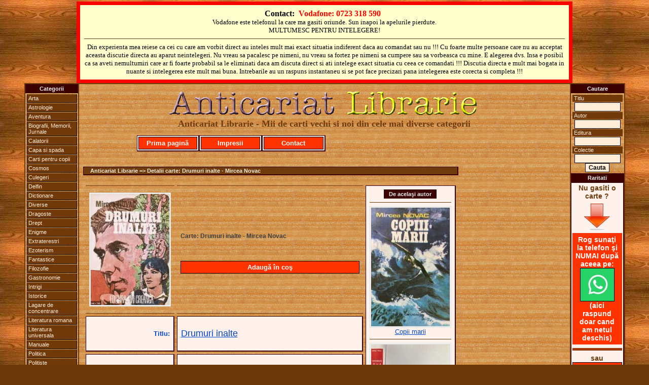

--- FILE ---
content_type: text/html
request_url: https://www.anticariatlibrarie.wellcome.ro/index.php?carte=Drumuri_inalte&autor=Mircea_Novac&view=13367
body_size: 4871
content:


<?
$ip="";
$ip=getenv("REMOTE_ADDR");

// bann specific ip's

// access specific ip's (first is admin) (second is mine)
	//$access="";
	//if (($ip=="85.186.200.107")or($ip=="95.76.198.50")) {
	//$access="yes";
	//}

?><?
$ip="";
$ip=getenv("REMOTE_ADDR");

// bann specific ip's

// access specific ip's (first is admin) (second is mine)
	//$access="";
	//if (($ip=="85.186.200.107")or($ip=="95.76.198.50")) {
	//$access="yes";
	//}

?><?
$ip="";
$ip=getenv("REMOTE_ADDR");

// bann specific ip's

// access specific ip's (first is admin) (second is mine)
	//$access="";
	//if (($ip=="85.186.200.107")or($ip=="95.76.198.50")) {
	//$access="yes";
	//}

?>



<!DOCTYPE HTML PUBLIC "-//W3C//DTD XHTML 1.0 Transitional//EN" "http://www.w3.org/TR/xhtml1/DTD/xhtml1-transitional.dtd">
<HTML xmlns="http://www.w3.org/1999/xhtml">
<HEAD>
<TITLE>Drumuri inalte - Mircea Novac</TITLE>
<META NAME="Description" CONTENT="Drumuri inalte - Mircea Novac">
<META NAME="Keywords" CONTENT="Drumuri,inalte,Mircea,Novac">
<meta name="page-topic" CONTENT="Drumuri,inalte,Mircea,Novac">
<META NAME="Robots" CONTENT="index,follow">
<META NAME="Robots" CONTENT="ALL">
<META NAME="revisit-after" CONTENT="2 days">
<META NAME="copyright" CONTENT="2026, Anticariat Librarie">
<META NAME="author" CONTENT="Wellcome.ro">
<meta http-equiv="Content-Type" content="text/html; charset=windows-1250">
<link href="includes/css.css" rel="stylesheet" type="text/css" media="all">
</HEAD>
<body>
<SCRIPT language="javascript" src="includes/js.js" type="text/javascript"></SCRIPT>
<a name="top"></a>
  <table width="100%" cellpadding=0 cellspacing=0 align="center">
  	<TR>
	  <td valign="top" align="center">
			<table width="978" cellpadding="3" bgcolor="#ffffce" style="border: 7px solid red;" align="center"><tr><td align="center"><table class="contacttable"><tr><td align="center">
			<strong>
			Contact:&nbsp;
			<font color="#FF0000">Vodafone: 0723 318 590</font> &nbsp;
			</strong>
			<br /><span style="font-size:13px;">Vodafone este telefonul la care ma gasiti oriunde. Sun inapoi la apelurile pierdute.<br />MULTUMESC PENTRU INTELEGERE!</span>
			<hr>
			<span style="font-size:13px;">Din experienta mea reiese ca cei cu care am vorbit direct au inteles mult mai exact situatia indiferent daca au comandat sau nu !!! Cu foarte multe persoane care nu au acceptat aceasta discutie directa au aparut neintelegeri. Nu vreau sa pacalesc pe nimeni, nu vreau sa fortez pe nimeni sa cumpere sau sa vorbeasca cu mine. E alegerea dvs. Insa e posibil ca sa aveti nemultumiri care ar fi foarte probabil sa le eliminati daca am discuta direct si ati intelege exact situatia cu ceea ce comandati !!! Discutia directa e mult mai bogata in nuante si intelegerea este mult mai buna. Intrebarile au un raspuns instantaneu si se pot face precizari pana intelegerea este corecta si completa !!!</span>
			</td></tr></table></td></tr></table>
	   </td>
  	</TR>
  </table>
  <table width="950" cellpadding=0 cellspacing=0 align="center">
  	<TR>
	  <td valign="top" width="100" align="center">
	  	<table width="100" cellpadding=0 cellspacing=0 class="maintableleft">
			<TR>
		  		<TD valign="top">
					
<table width="100" cellspacing="0" cellpadding="2">
<tr><TD class="mainmenu" align="center" valign="middle">Categorii</TD></tr>
<TR><TD align="center" valign="middle">
	<ul id="mbt-menu">
		<li><a href="index.php?carti=arta">Arta</a>
			<ul>
			<li><a href="index.php?carti=arhitectura">Arhitectura</a></li>
			<li><a href="index.php?carti=desen">Desen</a></li>
			<li><a href="index.php?carti=pictura">Pictura</a></li>
			<li><a href="index.php?carti=sculptura">Sculptura</a></li>
			</ul>
		</li>
		<li><a href="index.php?carti=astrolog">Astrologie</a></li>
		<li><a href="index.php?carti=aventur">Aventura</a></li>
		<li><a href="index.php?carti=biografii,_memorii,_jurnale">Biografii, Memorii, Jurnale</a></li>
		<li><a href="index.php?carti=calator">Calatorii</a></li>
		<li><a href="index.php?carti=capa_si_spada">Capa si spada</a></li>
		<li><a href="index.php?carti=copi">Carti pentru copii</a></li>
		<li><a href="index.php?carti=cosmos">Cosmos</a></li>
		<li><a href="index.php?carti=culeger">Culegeri</a></li>
		<li><a href="index.php?carti=delfin">Delfin</a></li>
		<li><a href="index.php?carti=dictionar">Dictionare</a></li>
		<li><a href="index.php?carti=diverse">Diverse</a></li>
		<li><a href="index.php?carti=dragoste">Dragoste</a></li>
		<li><a href="index.php?carti=drept">Drept</a></li>
		<li><a href="index.php?carti=enigm">Enigme</a></li>
		<li><a href="index.php?carti=extraterestr">Extraterestri</a></li>
		<li><a href="index.php?carti=ezoterism">Ezoterism</a></li>
		<li><a href="index.php?carti=fantastic">Fantastice</a></li>
		<li><a href="index.php?carti=filozofi">Filozofie</a></li>
		<li><a href="index.php?carti=gastronomi">Gastronomie</a></li>
		<li><a href="index.php?carti=intrig">Intrigi</a></li>
		<li><a href="index.php?carti=istoric">Istorice</a></li>
		<li><a href="index.php?carti=lagare_de_concentrare">Lagare de concentrare</a></li>
		<li><a href="index.php?carti=literatura_romana">Literatura romana</a></li>
		<li><a href="index.php?carti=literatura_universala">Literatura universala</a></li>
		<li><a href="index.php?carti=manual">Manuale</a></li>
		<li><a href="index.php?carti=politic">Politica</a></li>
		<li><a href="index.php?carti=politist">Politiste</a></li>
		<li><a href="index.php?carti=razboi">Razboi</a></li>
		<li><a href="index.php?carti=religi">Religie</a></li>
		<li><a href="index.php?carti=SF">SF</a></li>
		<li><a href="index.php?carti=spionaj">Spionaj</a></li>
		<li><a href="index.php?carti=sport">Sport</a></li>
		<li><a href="index.php?carti=tehnic">Tehnice</a></li>
		<li><a href="index.php"><strong><em>Toate</em></strong></a></li>
		<li><a href="index.php?carti=western">Western</a></li>
	</ul>
</TD></TR></table>				</td>
			</tr>
		</table>	  
	  </td>
	  <TD width="750" align="center">
   			
		  <table width="750" cellpadding=8 cellspacing=0 align="center" class="maintable">
		  	<TR>
		  	  <TD>
		  
				  <table width="740" cellpadding=0 cellspacing=0 align="center">
				  	<TR>
				   	  <TD>
					  	
  <table width="740" align="center" cellspacing=0 cellpadding=0>
		<TR>
			<TD align="center" valign="middle" class="copyright"><a href="http://www.anticariatlibrarie.wellcome.ro/"><img src="images/allogo.gif" alt="Anticariat Librarie - Mii de carti vechi si noi" style="border:0px" align="middle"></a><br><font face="Times New Roman" size="+1" color="#6f3b0c">Anticariat Librarie - Mii de carti vechi si noi din cele mai diverse categorii</font><br><br></TD>
		</TR>
  </table>
  <table width="740" cellspacing=0 cellpadding=2>
		<TR>
			<td class="quote" width="120">
				<span class="addtocart"><a href="http://www.anticariatlibrarie.wellcome.ro"> Prima pagină </a></span>
			</td>
			<td class="quote" width="120">
				<span class="addtocart"><a href="includes/dnld/impresii_clienti_multumiti.doc"> Impresii </a></span>
			</td>
			<td class="quote" width="120">
				<span class="addtocart"><a href="index.php?act=r_cart#form"> Contact </a></span>
			</td>
			<td width="380">&nbsp;</td>
		</TR>
  </table>
  <table width="740" cellspacing=0 cellpadding=5>
		<TR>
			<TD class="spacequote" width="730" height="5" align="center" valign="middle">
			</TD>
		</TR>
  </table>
					  </TD>
				    </TR>
				  </table>
				  
				  <table width="740" cellpadding=0 cellspacing=0 align="center">
				  	<TR>    
					  <TD>
					  	
	<table width="740" cellspacing=0 cellpadding=5>
		<TR>
			<TD class="spacequote" width="730" height="5" align="center" valign="middle">
			</TD>
		</TR>
	</table>
	<table width="740" cellspacing=0 cellpadding=1>
		<TR>
			<TD class="path" width="730" align="left" valign="middle">
				&nbsp;&nbsp;&nbsp;&nbsp;Anticariat Librarie => Detalii carte: Drumuri inalte - Mircea Novac
			</TD>
		</TR>
	</table>
	<table width="740" cellspacing=0 cellpadding=5>
		<TR>
			<TD class="spacequote" width="730" height="5" align="center" valign="middle">
			</TD>
		</TR>
	</table>

	<table width="740" cellspacing=5 cellpadding=7>
		<TR>
			<TD class="pagination" align="left" valign="middle">
				<a class="title" title="Detalii Drumuri inalte" href="index.php?carte=Drumuri_inalte&amp;autor=Mircea_Novac&amp;view=13367"><img title="Drumuri inalte - Mircea Novac" class="imagestyle" src="products/Drumuri inalte - Mircea Novac.jpg" alt="" border="0">		</a>
			</TD>
			<TD class="pagination" align="left" valign="middle">
				<br>Carte: Drumuri inalte - Mircea Novac<br><br>		<br><br>
				<span class="addtocart"><a title="Cumpar Drumuri inalte - Mircea Novac" href="index.php?act=r_cart&amp;action=add&amp;id=13367&amp;ts=1768733631" rel="nofollow"> Adaugă în coş </a></span>
			</TD>
			<td rowspan="15" width="115" class="quote" align="center" valign="top"><table width="104" cellspacing="0" cellpadding="2"><tr><TD class="mainmenu" align="center" valign="middle">De acelaşi autor</TD></tr></table><hr><a class="title" title="Detalii Copii marii" href="index.php?carte=Copii_marii&amp;autor=Mircea_Novac&amp;view=10651"><img title="Copii marii - Mircea Novac" class="imagestyle" src="https://www.anticariatlibrarie.wellcome.ro/products/Copii marii - Mircea Novac.jpg" alt="" border="0"><br><font size="2" color="#0046d5">Copii marii</font></a><hr><a class="title" title="Detalii Fotografia de la A la Z" href="index.php?carte=Fotografia_de_la_A_la_Z&amp;autor=Mircea_Novac&amp;view=16944"><img title="Fotografia de la A la Z - Mircea Novac" class="imagestyle" src="https://www.anticariatlibrarie.wellcome.ro/products/Fotografia de la A la Z - Mircea Novac.jpg" alt="" border="0"><br><font size="2" color="#0046d5">Fotografia de la A la Z</font></a><hr><table width="104" cellspacing="0" cellpadding="2"><tr><TD class="mainmenu" align="center" valign="middle">Din aceeaşi categorie</TD></tr></table><hr><a class="title" title="Detalii Corabia tainelor" href="index.php?carte=Corabia_tainelor&amp;autor=nu_este_mentionat&amp;view=14353"><img title="Corabia tainelor - nu este mentionat" class="imagestyle" src="https://www.anticariatlibrarie.wellcome.ro/products/Corabia tainelor.jpg" alt="" border="0"><br><font size="2" color="#0046d5">Corabia tainelor</font></a><hr><a class="title" title="Detalii Rila - Urechila" href="index.php?carte=Rila_-_Urechila&amp;autor=Corina_Firuta&amp;view=2708"><img title="Rila - Urechila - Corina Firuta" class="imagestyle" src="https://www.anticariatlibrarie.wellcome.ro/products/Rila - Iepurila - Corina Firuta.JPG" alt="" border="0"><br><font size="2" color="#0046d5">Rila - Urechila</font></a><hr>	</td>
		</TR>
		<TR>
			<TD class="quote" width="100" align="right" valign="middle">
				<font size="2" color="#0046d5">Titlu:</font>
			</TD>
			<TD class="quote" width="500" align="left" valign="middle">
				<p><font size="3" color="#0046d5"><a class="title" title="Carte Drumuri inalte" href="index.php?carte=Drumuri_inalte&amp;autor=Mircea_Novac&amp;view=13367">Drumuri inalte</a></font></p>
			</TD>
		</TR>
		<TR>
			<TD class="quote" width="100" align="right" valign="middle">
				<font size="2" color="#6f3b0c">Autor:</font>
			</TD>
			<TD class="quote" width="500" align="left" valign="middle">
				<p><font size="3" color="#6f3b0c"><a class="author" title="Carti autor Mircea Novac" href="index.php?autor=Mircea_Novac">Mircea Novac</a></font></p>
			</TD>
		</TR>
		<TR>
			<TD class="quote" width="100" align="right" valign="middle">
				<font size="2" color="#000000">Format:</font>
			</TD>
			<TD class="quote" width="500" align="left" valign="middle">
				<font size="2" color="#000000">23,5/17 cm&nbsp;</font>
			</TD>
		</TR>
		<TR>
			<TD class="quote" width="100" align="right" valign="middle">
				<font size="2" color="#000000">Descriere:</font>
			</TD>
			<TD class="quote" width="500" align="left" valign="middle">
				<p><font size="2" color="#000000">cu ilustratii de Pompiliu Dumitrescu&nbsp;</font></p>
			</TD>
		</TR><TR>
			<TD class="quote" width="100" align="right" valign="middle">
				<font size="2" color="#ff0000">Preţ:</font>
			</TD>
			<TD class="quote" width="500" align="left" valign="middle">
				<p><font size="2" color="#009900">Negociabil în funcţie de câte (şi ce) titluri cereţi.</font><br><font size="2" color="#ff0000">Dacă sunaţi e foarte posibil să vă dau preţul pe loc sau imediat ce ajung la PC.</font></p>
			</TD>
		</TR>
		<TR>
			<TD class="pagination" align="left" valign="middle">
				&nbsp;
			</TD>
			<TD class="pagination" align="left" valign="middle">
				&nbsp;&nbsp;&nbsp;&nbsp;&nbsp;Detalii:
			</TD>
		</TR>
		<TR>
			<TD class="quote" width="100" align="right" valign="middle">
				<font size="2" color="#0046d5">Editura:</font>
			</TD>
			<TD class="quote" width="500" align="left" valign="middle">
				<font size="2" color="#0046d5">Ion Creanga&nbsp;</font>
			</TD>
		</TR>
		<TR>
			<TD class="quote" width="100" align="right" valign="middle">
				<font size="2" color="#0046d5">Colectia:</font>
			</TD>
			<TD class="quote" width="500" align="left" valign="middle">
				<font size="2" color="#0046d5">&nbsp;</font>
			</TD>
		</TR>
		<TR>
			<TD class="quote" width="100" align="right" valign="middle">
				<font size="2" color="#0046d5">An aparitie:</font>
			</TD>
			<TD class="quote" width="500" align="left" valign="middle">
				<font size="2" color="#0046d5">1980&nbsp;</font>
			</TD>
		</TR>
		<TR>
			<TD class="quote" width="100" align="right" valign="middle">
				<font size="2" color="#0046d5">Nr pagini:</font>
			</TD>
			<TD class="quote" width="500" align="left" valign="middle">
				<font size="2" color="#0046d5">96&nbsp;</font>
			</TD>
		</TR>
		<TR>
			<TD class="quote" width="100" align="right" valign="middle">
				<font size="2" color="#000000">Categoria:</font>
			</TD>
			<TD class="quote" width="500" align="left" valign="middle">
				<p><font size="2" color="#000000">copii, elevi, scolari, aventura, povesti, basme&nbsp;</font></p>
			</TD>
		</TR>
		<TR>
			<TD class="quote" width="100" align="right" valign="middle">
				<font size="2" color="#000000">Grad uzura:</font>
			</TD>
			<TD class="quote" width="500" align="left" valign="middle">
				<font size="2" color="#000000">buna&nbsp;</font>
			</TD>
		</TR>
		<TR>
			<TD class="quote" width="100" align="right" valign="middle">
				<font size="2" color="#000000">Observatii:</font>
			</TD>
			<TD class="quote" width="500" align="left" valign="middle">
				<font size="2" color="#000000">subtire, nu scrie nimic pe cotor&nbsp;</font>
			</TD>
		</TR><TR>
			<TD align="center" valign="top" colspan="2">
				<span class="addtocart"><a title="Cumpar Drumuri inalte - Mircea Novac" href="index.php?act=r_cart&amp;action=add&amp;id=13367&amp;ts=1768733631" rel="nofollow"> Adaugă în coş </a></span>
			</TD>
		</TR>
	</table>
<table width="100%" cellspacing="0" cellpadding="2" align="center"><tr><TD class="mainmenu" align="center" valign="middle"> De acelaşi autor, &nbsp;din aceeaşi colecţie, &nbsp;din aceeaşi categorie ... </TD></tr></table><hr>
<table class="quote" cellpadding="2" align="center"><tr><td width="115" align="center" valign="top"><a class="title" title="Detalii Carte de zumzait" href="index.php?carte=Carte_de_zumzait&amp;autor=Tudor_Vasiliu&amp;view=17537"><img title="Carte de zumzait - Tudor Vasiliu" class="imagestyle" src="https://www.anticariatlibrarie.wellcome.ro/products/Carte de zumzait - Tudor Vasiliu.jpg" alt="" border="0"><br><font size="2" color="#0046d5">Carte de zumzait</font></a></td><td width="115" align="center" valign="top"><a class="title" title="Detalii Marele Dragon depune armele" href="index.php?carte=Marele_Dragon_depune_armele&amp;autor=Stefan_Zaides&amp;view=3462"><img title="Marele Dragon depune armele - Stefan Zaides" class="imagestyle" src="https://www.anticariatlibrarie.wellcome.ro/products/Marele Dragon depune armele - Stefan Zaides.JPG" alt="" border="0"><br><font size="2" color="#0046d5">Marele Dragon depune armele</font></a></td><td width="115" align="center" valign="top"><a class="title" title="Detalii Petru Cenusa" href="index.php?carte=Petru_Cenusa&amp;autor=nu_este_mentionat&amp;view=9170"><img title="Petru Cenusa - nu este mentionat" class="imagestyle" src="https://www.anticariatlibrarie.wellcome.ro/products/Petru Cenusa.jpg" alt="" border="0"><br><font size="2" color="#0046d5">Petru Cenusa</font></a></td><td width="115" align="center" valign="top"><a class="title" title="Detalii Nestemate de lectura pentru clasa a III-a" href="index.php?carte=Nestemate_de_lectura_pentru_clasa_a_III-a&amp;autor=Razvan_Bucur&amp;view=17033"><img title="Nestemate de lectura pentru clasa a III-a - Razvan Bucur" class="imagestyle" src="https://www.anticariatlibrarie.wellcome.ro/products/Nestemate de lectura pentru clasa a III-a - Razvan Bucur.jpg" alt="" border="0"><br><font size="2" color="#0046d5">Nestemate de lectura pentru clasa a III-a</font></a></td><td width="115" align="center" valign="top"><a class="title" title="Detalii Domnul Vucea" href="index.php?carte=Domnul_Vucea&amp;autor=Barbu_Stefanescu_Delavrancea&amp;view=15061"><img title="Domnul Vucea - Barbu Stefanescu Delavrancea" class="imagestyle" src="https://www.anticariatlibrarie.wellcome.ro/products/Domnul Vucea - Barbu Stefanescu Delavrancea 1989.jpg" alt="" border="0"><br><font size="2" color="#0046d5">Domnul Vucea</font></a></td><td width="115" align="center" valign="top"><a class="title" title="Detalii Tunele" href="index.php?carte=Tunele&amp;autor=Roderick_Gordon_si_Brian_Williams&amp;view=6888"><img title="Tunele - Roderick Gordon si Brian Williams" class="imagestyle" src="https://www.anticariatlibrarie.wellcome.ro/products/Tunele - Roderick Gordon si Brian Williams.jpg" alt="" border="0"><br><font size="2" color="#0046d5">Tunele</font></a></td></tr></table>
	<table width="740" cellspacing=0 cellpadding=5>
		<TR>
			<TD class="spacequote" width="730" height="5" align="center" valign="middle">
			</TD>
		</TR>
	</table>
	<table width="740" cellspacing=0 cellpadding=5>
		<TR>
			<TD class="pagination" width="250" align="left" valign="middle"><A HREF = ""><< Inapoi <<</A></TD>
			<TD class="pagination" width="470" align="left" valign="middle">
			&nbsp;
			</TD>
		</TR>
	</table>
	<table width="740" cellspacing=0 cellpadding=5>
		<TR>
			<TD class="spacequote" width="730" height="5" align="center" valign="middle">
			</TD>
		</TR>
	</table>
					  </TD>
				    </TR>
				  </table>
				
				  <table width="740" cellpadding=0 cellspacing=0 align="center">
				  	<TR>
				   	  <TD>
					  	
	<table width="740" cellspacing=0 cellpadding=5>
		<TR>
			<TD class="spacequote" width="730" height="5" align="center" valign="middle">
			</TD>
		</TR>
	</table>
	<table width="740" cellspacing=0 cellpadding=2>
		<TR>
			<TD class="mainmenu" width="365" align="left" valign="middle">
				&nbsp;&nbsp;&nbsp;<a href="http://www.anticariatlibrarie.wellcome.ro">Prima pagina</a>&nbsp;&nbsp;|&nbsp;&nbsp;<a href="index.php?act=r_cart#form">Contact</a>&nbsp;&nbsp;|&nbsp;&nbsp;<a href="#top">Sus</a>
			</TD>
			<TD class="mainmenu" width="365" align="right" valign="middle">
				<a href="javascript:window.external.addFavorite('http://www.anticariatlibrarie.wellcome.ro','Anticariat Librarie');">Adauga la Favorite</a>&nbsp;&nbsp;|&nbsp;&nbsp;
				<SCRIPT type="text/javascript">
					<!-- 
					var monthNames = new Array( "Ianuarie","Februarie","Martie","Aprilie","Mai","Iunie","Iulie","August","Septembrie","Octombrie","Noiembrie","Decembrie");
					var now = new Date();
					thisYear = now.getYear();
					if(thisYear < 1900) {thisYear += 1900};
					document.write(now.getDate() + " " + monthNames[now.getMonth()] + " " + thisYear);
					-->
				</SCRIPT>&nbsp;&nbsp;&nbsp;
			</TD>
		</TR>
    </table>
	<table width="740" cellspacing=0 cellpadding=5>
		<TR>
			<TD class="spacequote" width="730" height="10" align="center" valign="middle">
			</TD>
		</TR>
	</table>
	<table width="740" border="0" cellspacing="0" cellpadding="10" align="center">
		<TR>
			<TD align="center" class="pagination"></TD>
		</TR>
	</table>
	<table width="740" cellspacing=0 cellpadding=5>
		<TR>
			<TD class="spacequote" width="730" height="10" align="center" valign="middle">
			</TD>
		</TR>
	</table>
	<table width="740" border="0" cellspacing="0" cellpadding="0" align="center">
		 <tr align="center">
			<td width="100%" class="copyright">
				© 2026 Anticariat Librarie, Ploiesti. Toate drepturile rezervate.
			</td>
		 </tr>
	</table>
					  </TD>
				    </TR>
				  </table>
				  <table width="750" align="center" cellpadding=0 cellspacing=0><TR><TD align="left">&nbsp;</TD><TD align="right"><a href="http://www.wellcome.ro" target="_blank" style="FONT-WEIGHT:bold; text-decoration:none; FONT-SIZE: 11px; font-family: Arial, Verdana, sans-serif;"><font color="#ffffff">Web&nbsp;</font><font color="#000000">Design</font></a>&nbsp;&nbsp;<a href="http://www.whd.ro" target="_blank" style="FONT-WEIGHT:bold; text-decoration:none; FONT-SIZE: 11px; font-family: Arial, Verdana, sans-serif;"><font color="#ffffff">Web&nbsp;</font><font color="#000000">Hosting&nbsp;&nbsp;</font></a></TD></TR></table>
		  
		  	  </TD>
		  	</TR>
		  </table>
		  
		  <br>
  
  	  </TD>
	  <td valign="top" width="100" align="center">
	  	<table width="100" cellpadding=0 cellspacing=0 class="maintableright">
			<TR>
		  		<TD valign="top">
					
<form action="index.php?act=q_all_list" method="post">
<table width="100" cellspacing="0" cellpadding="2">
<tr><TD class="mainmenu" align="center" valign="middle">Cautare</TD></tr>
<TR><TD align="center" valign="middle">
	<p class="catlink">Titlu</p>
	<input name="Titlu_2" size="11" maxlength="60">
	<p class="catlink">Autor</p>
	<input name="Autor_2" size="11" maxlength="60">
	<p class="catlink">Editura</p>
	<input name="Editura_2" size="11" maxlength="60">
	<p class="catlink">Colectie</p>
	<input name="Colectia_2" size="11" maxlength="60">
	<input type="submit" value="Cauta">
</TD></TR>
<tr><TD class="mainmenu" align="center" valign="middle">Raritati</TD></tr>
<TR><TD align="center" valign="middle" class="quote">
Nu gasiti o carte ?<br>
<img src="images/arrow.gif" alt="" border="0"><br>
<div style="background-color:#ff3300;color:white;padding:5px;">Rog sunaţi la telefon şi NUMAI după aceea pe:<br>
<a title="Cereti prin WhatsApp o carte direct de la anticar-librar" href="https://wa.me/723318590" target="_blank"><img src="images/wapp_logo.jpg" alt="" style="border: 1px solid black;"></a><br>
(aici raspund doar cand am netul deschis)</div>
<hr style="border-top:5px solid #a13b0c;">
sau<br>
<span class="addtocart"><a title="Cereti prin mail o carte direct de la anticar-librar" href="index.php?act=r_cart#contact_form">Scrieţi AICI</a></span>
<hr style="border-top:5px solid #a13b0c;">
O ultimă variantă:<br>
<a title="Cereti prin Facebook o carte direct de la anticar-librar" href="https://www.facebook.com/geo.marin.735" target="_blank"><img src="images/Facebook.jpg" alt="" style="border: 1px solid black;"></a><hr>
O vom gasi in reteaua noastra de colaboratori !
</TD></TR>
</table></form>				</td>
			</tr>
		</table>  
	  </td>
  	</TR>
  </table>
  
</body>
</html>
